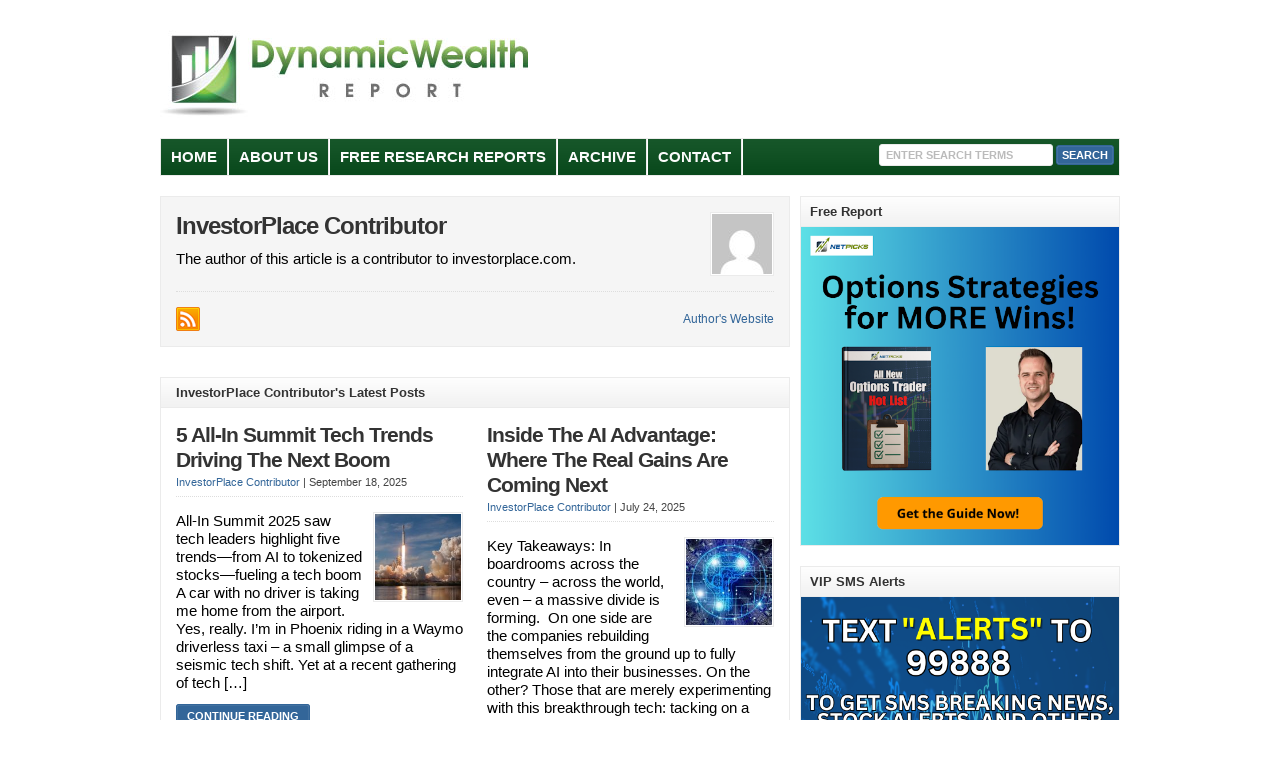

--- FILE ---
content_type: text/html; charset=UTF-8
request_url: https://dynamicwealthreport.com/author/investorplace-contributor/
body_size: 13614
content:
<!DOCTYPE html PUBLIC "-//W3C//DTD XHTML 1.0 Transitional//EN" "http://www.w3.org/TR/xhtml1/DTD/xhtml1-transitional.dtd">

<html xmlns="http://www.w3.org/1999/xhtml" lang="en-US">

<head profile="http://gmpg.org/xfn/11">

<meta http-equiv="X-UA-Compatible" content="IE=edge" />

<meta http-equiv="Content-Type" content="text/html; charset=UTF-8" />

<title>InvestorPlace Contributor, Author at Dynamic Wealth Report  : Dynamic Wealth Report</title>

<link rel="stylesheet" href="https://dynamicwealthreport.com/wp-content/themes/wp-clearV6.0/style.css" type="text/css" media="screen" />

<link rel="stylesheet" href="https://dynamicwealthreport.com/wp-content/themes/wp-clearV6.0/style-font.css" type="text/css" media="screen" />

	<!-- Responsive Design Resources -->
	<link rel="stylesheet" href="https://dynamicwealthreport.com/wp-content/themes/wp-clearV6.0/style-responsive.css" type="text/css" media="screen" />
	<meta name="viewport" content="width=device-width,initial-scale=1" />

<link rel="pingback" href="https://dynamicwealthreport.com/xmlrpc.php" />

<meta name='robots' content='index, follow, max-image-preview:large, max-snippet:-1, max-video-preview:-1' />

	<!-- This site is optimized with the Yoast SEO plugin v26.8 - https://yoast.com/product/yoast-seo-wordpress/ -->
	<link rel="canonical" href="https://dynamicwealthreport.com/author/investorplace-contributor/" />
	<link rel="next" href="https://dynamicwealthreport.com/author/investorplace-contributor/page/2/" />
	<script type="application/ld+json" class="yoast-schema-graph">{"@context":"https://schema.org","@graph":[{"@type":"ProfilePage","@id":"https://dynamicwealthreport.com/author/investorplace-contributor/","url":"https://dynamicwealthreport.com/author/investorplace-contributor/","name":"InvestorPlace Contributor, Author at Dynamic Wealth Report","isPartOf":{"@id":"https://dynamicwealthreport.com/#website"},"primaryImageOfPage":{"@id":"https://dynamicwealthreport.com/author/investorplace-contributor/#primaryimage"},"image":{"@id":"https://dynamicwealthreport.com/author/investorplace-contributor/#primaryimage"},"thumbnailUrl":"https://dynamicwealthreport.com/wp-content/uploads/2023/04/unsplash-skyrocket.jpg","breadcrumb":{"@id":"https://dynamicwealthreport.com/author/investorplace-contributor/#breadcrumb"},"inLanguage":"en-US","potentialAction":[{"@type":"ReadAction","target":["https://dynamicwealthreport.com/author/investorplace-contributor/"]}]},{"@type":"ImageObject","inLanguage":"en-US","@id":"https://dynamicwealthreport.com/author/investorplace-contributor/#primaryimage","url":"https://dynamicwealthreport.com/wp-content/uploads/2023/04/unsplash-skyrocket.jpg","contentUrl":"https://dynamicwealthreport.com/wp-content/uploads/2023/04/unsplash-skyrocket.jpg","width":800,"height":533,"caption":"Photo by SpaceX on Unsplash"},{"@type":"BreadcrumbList","@id":"https://dynamicwealthreport.com/author/investorplace-contributor/#breadcrumb","itemListElement":[{"@type":"ListItem","position":1,"name":"Home","item":"https://dynamicwealthreport.com/"},{"@type":"ListItem","position":2,"name":"Archives for InvestorPlace Contributor"}]},{"@type":"WebSite","@id":"https://dynamicwealthreport.com/#website","url":"https://dynamicwealthreport.com/","name":"Dynamic Wealth Report","description":"Discover Why Some Investors Make Money In The Stock Market","potentialAction":[{"@type":"SearchAction","target":{"@type":"EntryPoint","urlTemplate":"https://dynamicwealthreport.com/?s={search_term_string}"},"query-input":{"@type":"PropertyValueSpecification","valueRequired":true,"valueName":"search_term_string"}}],"inLanguage":"en-US"},{"@type":"Person","@id":"https://dynamicwealthreport.com/#/schema/person/80dc52e78298fe710cf3d067a6f41aba","name":"InvestorPlace Contributor","image":{"@type":"ImageObject","inLanguage":"en-US","@id":"https://dynamicwealthreport.com/#/schema/person/image/","url":"https://secure.gravatar.com/avatar/9d407bc17a13f7c1bfb82908321ff210cc0db7a7017b3a46eb6b086d06d05738?s=96&d=mm&r=g","contentUrl":"https://secure.gravatar.com/avatar/9d407bc17a13f7c1bfb82908321ff210cc0db7a7017b3a46eb6b086d06d05738?s=96&d=mm&r=g","caption":"InvestorPlace Contributor"},"description":"The author of this article is a contributor to investorplace.com.","sameAs":["https://investorplace.com/"],"mainEntityOfPage":{"@id":"https://dynamicwealthreport.com/author/investorplace-contributor/"}}]}</script>
	<!-- / Yoast SEO plugin. -->


<link rel="alternate" type="application/rss+xml" title="Dynamic Wealth Report &raquo; Feed" href="https://dynamicwealthreport.com/feed/" />
<link rel="alternate" type="application/rss+xml" title="Dynamic Wealth Report &raquo; Comments Feed" href="https://dynamicwealthreport.com/comments/feed/" />
<link rel="alternate" type="application/rss+xml" title="Dynamic Wealth Report &raquo; Posts by InvestorPlace Contributor Feed" href="https://dynamicwealthreport.com/author/investorplace-contributor/feed/" />
<style id='wp-img-auto-sizes-contain-inline-css' type='text/css'>
img:is([sizes=auto i],[sizes^="auto," i]){contain-intrinsic-size:3000px 1500px}
/*# sourceURL=wp-img-auto-sizes-contain-inline-css */
</style>
<style id='wp-emoji-styles-inline-css' type='text/css'>

	img.wp-smiley, img.emoji {
		display: inline !important;
		border: none !important;
		box-shadow: none !important;
		height: 1em !important;
		width: 1em !important;
		margin: 0 0.07em !important;
		vertical-align: -0.1em !important;
		background: none !important;
		padding: 0 !important;
	}
/*# sourceURL=wp-emoji-styles-inline-css */
</style>
<style id='wp-block-library-inline-css' type='text/css'>
:root{--wp-block-synced-color:#7a00df;--wp-block-synced-color--rgb:122,0,223;--wp-bound-block-color:var(--wp-block-synced-color);--wp-editor-canvas-background:#ddd;--wp-admin-theme-color:#007cba;--wp-admin-theme-color--rgb:0,124,186;--wp-admin-theme-color-darker-10:#006ba1;--wp-admin-theme-color-darker-10--rgb:0,107,160.5;--wp-admin-theme-color-darker-20:#005a87;--wp-admin-theme-color-darker-20--rgb:0,90,135;--wp-admin-border-width-focus:2px}@media (min-resolution:192dpi){:root{--wp-admin-border-width-focus:1.5px}}.wp-element-button{cursor:pointer}:root .has-very-light-gray-background-color{background-color:#eee}:root .has-very-dark-gray-background-color{background-color:#313131}:root .has-very-light-gray-color{color:#eee}:root .has-very-dark-gray-color{color:#313131}:root .has-vivid-green-cyan-to-vivid-cyan-blue-gradient-background{background:linear-gradient(135deg,#00d084,#0693e3)}:root .has-purple-crush-gradient-background{background:linear-gradient(135deg,#34e2e4,#4721fb 50%,#ab1dfe)}:root .has-hazy-dawn-gradient-background{background:linear-gradient(135deg,#faaca8,#dad0ec)}:root .has-subdued-olive-gradient-background{background:linear-gradient(135deg,#fafae1,#67a671)}:root .has-atomic-cream-gradient-background{background:linear-gradient(135deg,#fdd79a,#004a59)}:root .has-nightshade-gradient-background{background:linear-gradient(135deg,#330968,#31cdcf)}:root .has-midnight-gradient-background{background:linear-gradient(135deg,#020381,#2874fc)}:root{--wp--preset--font-size--normal:16px;--wp--preset--font-size--huge:42px}.has-regular-font-size{font-size:1em}.has-larger-font-size{font-size:2.625em}.has-normal-font-size{font-size:var(--wp--preset--font-size--normal)}.has-huge-font-size{font-size:var(--wp--preset--font-size--huge)}.has-text-align-center{text-align:center}.has-text-align-left{text-align:left}.has-text-align-right{text-align:right}.has-fit-text{white-space:nowrap!important}#end-resizable-editor-section{display:none}.aligncenter{clear:both}.items-justified-left{justify-content:flex-start}.items-justified-center{justify-content:center}.items-justified-right{justify-content:flex-end}.items-justified-space-between{justify-content:space-between}.screen-reader-text{border:0;clip-path:inset(50%);height:1px;margin:-1px;overflow:hidden;padding:0;position:absolute;width:1px;word-wrap:normal!important}.screen-reader-text:focus{background-color:#ddd;clip-path:none;color:#444;display:block;font-size:1em;height:auto;left:5px;line-height:normal;padding:15px 23px 14px;text-decoration:none;top:5px;width:auto;z-index:100000}html :where(.has-border-color){border-style:solid}html :where([style*=border-top-color]){border-top-style:solid}html :where([style*=border-right-color]){border-right-style:solid}html :where([style*=border-bottom-color]){border-bottom-style:solid}html :where([style*=border-left-color]){border-left-style:solid}html :where([style*=border-width]){border-style:solid}html :where([style*=border-top-width]){border-top-style:solid}html :where([style*=border-right-width]){border-right-style:solid}html :where([style*=border-bottom-width]){border-bottom-style:solid}html :where([style*=border-left-width]){border-left-style:solid}html :where(img[class*=wp-image-]){height:auto;max-width:100%}:where(figure){margin:0 0 1em}html :where(.is-position-sticky){--wp-admin--admin-bar--position-offset:var(--wp-admin--admin-bar--height,0px)}@media screen and (max-width:600px){html :where(.is-position-sticky){--wp-admin--admin-bar--position-offset:0px}}

/*# sourceURL=wp-block-library-inline-css */
</style><style id='wp-block-heading-inline-css' type='text/css'>
h1:where(.wp-block-heading).has-background,h2:where(.wp-block-heading).has-background,h3:where(.wp-block-heading).has-background,h4:where(.wp-block-heading).has-background,h5:where(.wp-block-heading).has-background,h6:where(.wp-block-heading).has-background{padding:1.25em 2.375em}h1.has-text-align-left[style*=writing-mode]:where([style*=vertical-lr]),h1.has-text-align-right[style*=writing-mode]:where([style*=vertical-rl]),h2.has-text-align-left[style*=writing-mode]:where([style*=vertical-lr]),h2.has-text-align-right[style*=writing-mode]:where([style*=vertical-rl]),h3.has-text-align-left[style*=writing-mode]:where([style*=vertical-lr]),h3.has-text-align-right[style*=writing-mode]:where([style*=vertical-rl]),h4.has-text-align-left[style*=writing-mode]:where([style*=vertical-lr]),h4.has-text-align-right[style*=writing-mode]:where([style*=vertical-rl]),h5.has-text-align-left[style*=writing-mode]:where([style*=vertical-lr]),h5.has-text-align-right[style*=writing-mode]:where([style*=vertical-rl]),h6.has-text-align-left[style*=writing-mode]:where([style*=vertical-lr]),h6.has-text-align-right[style*=writing-mode]:where([style*=vertical-rl]){rotate:180deg}
/*# sourceURL=https://dynamicwealthreport.com/wp-includes/blocks/heading/style.min.css */
</style>
<style id='wp-block-paragraph-inline-css' type='text/css'>
.is-small-text{font-size:.875em}.is-regular-text{font-size:1em}.is-large-text{font-size:2.25em}.is-larger-text{font-size:3em}.has-drop-cap:not(:focus):first-letter{float:left;font-size:8.4em;font-style:normal;font-weight:100;line-height:.68;margin:.05em .1em 0 0;text-transform:uppercase}body.rtl .has-drop-cap:not(:focus):first-letter{float:none;margin-left:.1em}p.has-drop-cap.has-background{overflow:hidden}:root :where(p.has-background){padding:1.25em 2.375em}:where(p.has-text-color:not(.has-link-color)) a{color:inherit}p.has-text-align-left[style*="writing-mode:vertical-lr"],p.has-text-align-right[style*="writing-mode:vertical-rl"]{rotate:180deg}
/*# sourceURL=https://dynamicwealthreport.com/wp-includes/blocks/paragraph/style.min.css */
</style>
<style id='wp-block-quote-inline-css' type='text/css'>
.wp-block-quote{box-sizing:border-box;overflow-wrap:break-word}.wp-block-quote.is-large:where(:not(.is-style-plain)),.wp-block-quote.is-style-large:where(:not(.is-style-plain)){margin-bottom:1em;padding:0 1em}.wp-block-quote.is-large:where(:not(.is-style-plain)) p,.wp-block-quote.is-style-large:where(:not(.is-style-plain)) p{font-size:1.5em;font-style:italic;line-height:1.6}.wp-block-quote.is-large:where(:not(.is-style-plain)) cite,.wp-block-quote.is-large:where(:not(.is-style-plain)) footer,.wp-block-quote.is-style-large:where(:not(.is-style-plain)) cite,.wp-block-quote.is-style-large:where(:not(.is-style-plain)) footer{font-size:1.125em;text-align:right}.wp-block-quote>cite{display:block}
/*# sourceURL=https://dynamicwealthreport.com/wp-includes/blocks/quote/style.min.css */
</style>
<style id='global-styles-inline-css' type='text/css'>
:root{--wp--preset--aspect-ratio--square: 1;--wp--preset--aspect-ratio--4-3: 4/3;--wp--preset--aspect-ratio--3-4: 3/4;--wp--preset--aspect-ratio--3-2: 3/2;--wp--preset--aspect-ratio--2-3: 2/3;--wp--preset--aspect-ratio--16-9: 16/9;--wp--preset--aspect-ratio--9-16: 9/16;--wp--preset--color--black: #000000;--wp--preset--color--cyan-bluish-gray: #abb8c3;--wp--preset--color--white: #ffffff;--wp--preset--color--pale-pink: #f78da7;--wp--preset--color--vivid-red: #cf2e2e;--wp--preset--color--luminous-vivid-orange: #ff6900;--wp--preset--color--luminous-vivid-amber: #fcb900;--wp--preset--color--light-green-cyan: #7bdcb5;--wp--preset--color--vivid-green-cyan: #00d084;--wp--preset--color--pale-cyan-blue: #8ed1fc;--wp--preset--color--vivid-cyan-blue: #0693e3;--wp--preset--color--vivid-purple: #9b51e0;--wp--preset--gradient--vivid-cyan-blue-to-vivid-purple: linear-gradient(135deg,rgb(6,147,227) 0%,rgb(155,81,224) 100%);--wp--preset--gradient--light-green-cyan-to-vivid-green-cyan: linear-gradient(135deg,rgb(122,220,180) 0%,rgb(0,208,130) 100%);--wp--preset--gradient--luminous-vivid-amber-to-luminous-vivid-orange: linear-gradient(135deg,rgb(252,185,0) 0%,rgb(255,105,0) 100%);--wp--preset--gradient--luminous-vivid-orange-to-vivid-red: linear-gradient(135deg,rgb(255,105,0) 0%,rgb(207,46,46) 100%);--wp--preset--gradient--very-light-gray-to-cyan-bluish-gray: linear-gradient(135deg,rgb(238,238,238) 0%,rgb(169,184,195) 100%);--wp--preset--gradient--cool-to-warm-spectrum: linear-gradient(135deg,rgb(74,234,220) 0%,rgb(151,120,209) 20%,rgb(207,42,186) 40%,rgb(238,44,130) 60%,rgb(251,105,98) 80%,rgb(254,248,76) 100%);--wp--preset--gradient--blush-light-purple: linear-gradient(135deg,rgb(255,206,236) 0%,rgb(152,150,240) 100%);--wp--preset--gradient--blush-bordeaux: linear-gradient(135deg,rgb(254,205,165) 0%,rgb(254,45,45) 50%,rgb(107,0,62) 100%);--wp--preset--gradient--luminous-dusk: linear-gradient(135deg,rgb(255,203,112) 0%,rgb(199,81,192) 50%,rgb(65,88,208) 100%);--wp--preset--gradient--pale-ocean: linear-gradient(135deg,rgb(255,245,203) 0%,rgb(182,227,212) 50%,rgb(51,167,181) 100%);--wp--preset--gradient--electric-grass: linear-gradient(135deg,rgb(202,248,128) 0%,rgb(113,206,126) 100%);--wp--preset--gradient--midnight: linear-gradient(135deg,rgb(2,3,129) 0%,rgb(40,116,252) 100%);--wp--preset--font-size--small: 13px;--wp--preset--font-size--medium: 20px;--wp--preset--font-size--large: 36px;--wp--preset--font-size--x-large: 42px;--wp--preset--spacing--20: 0.44rem;--wp--preset--spacing--30: 0.67rem;--wp--preset--spacing--40: 1rem;--wp--preset--spacing--50: 1.5rem;--wp--preset--spacing--60: 2.25rem;--wp--preset--spacing--70: 3.38rem;--wp--preset--spacing--80: 5.06rem;--wp--preset--shadow--natural: 6px 6px 9px rgba(0, 0, 0, 0.2);--wp--preset--shadow--deep: 12px 12px 50px rgba(0, 0, 0, 0.4);--wp--preset--shadow--sharp: 6px 6px 0px rgba(0, 0, 0, 0.2);--wp--preset--shadow--outlined: 6px 6px 0px -3px rgb(255, 255, 255), 6px 6px rgb(0, 0, 0);--wp--preset--shadow--crisp: 6px 6px 0px rgb(0, 0, 0);}:where(.is-layout-flex){gap: 0.5em;}:where(.is-layout-grid){gap: 0.5em;}body .is-layout-flex{display: flex;}.is-layout-flex{flex-wrap: wrap;align-items: center;}.is-layout-flex > :is(*, div){margin: 0;}body .is-layout-grid{display: grid;}.is-layout-grid > :is(*, div){margin: 0;}:where(.wp-block-columns.is-layout-flex){gap: 2em;}:where(.wp-block-columns.is-layout-grid){gap: 2em;}:where(.wp-block-post-template.is-layout-flex){gap: 1.25em;}:where(.wp-block-post-template.is-layout-grid){gap: 1.25em;}.has-black-color{color: var(--wp--preset--color--black) !important;}.has-cyan-bluish-gray-color{color: var(--wp--preset--color--cyan-bluish-gray) !important;}.has-white-color{color: var(--wp--preset--color--white) !important;}.has-pale-pink-color{color: var(--wp--preset--color--pale-pink) !important;}.has-vivid-red-color{color: var(--wp--preset--color--vivid-red) !important;}.has-luminous-vivid-orange-color{color: var(--wp--preset--color--luminous-vivid-orange) !important;}.has-luminous-vivid-amber-color{color: var(--wp--preset--color--luminous-vivid-amber) !important;}.has-light-green-cyan-color{color: var(--wp--preset--color--light-green-cyan) !important;}.has-vivid-green-cyan-color{color: var(--wp--preset--color--vivid-green-cyan) !important;}.has-pale-cyan-blue-color{color: var(--wp--preset--color--pale-cyan-blue) !important;}.has-vivid-cyan-blue-color{color: var(--wp--preset--color--vivid-cyan-blue) !important;}.has-vivid-purple-color{color: var(--wp--preset--color--vivid-purple) !important;}.has-black-background-color{background-color: var(--wp--preset--color--black) !important;}.has-cyan-bluish-gray-background-color{background-color: var(--wp--preset--color--cyan-bluish-gray) !important;}.has-white-background-color{background-color: var(--wp--preset--color--white) !important;}.has-pale-pink-background-color{background-color: var(--wp--preset--color--pale-pink) !important;}.has-vivid-red-background-color{background-color: var(--wp--preset--color--vivid-red) !important;}.has-luminous-vivid-orange-background-color{background-color: var(--wp--preset--color--luminous-vivid-orange) !important;}.has-luminous-vivid-amber-background-color{background-color: var(--wp--preset--color--luminous-vivid-amber) !important;}.has-light-green-cyan-background-color{background-color: var(--wp--preset--color--light-green-cyan) !important;}.has-vivid-green-cyan-background-color{background-color: var(--wp--preset--color--vivid-green-cyan) !important;}.has-pale-cyan-blue-background-color{background-color: var(--wp--preset--color--pale-cyan-blue) !important;}.has-vivid-cyan-blue-background-color{background-color: var(--wp--preset--color--vivid-cyan-blue) !important;}.has-vivid-purple-background-color{background-color: var(--wp--preset--color--vivid-purple) !important;}.has-black-border-color{border-color: var(--wp--preset--color--black) !important;}.has-cyan-bluish-gray-border-color{border-color: var(--wp--preset--color--cyan-bluish-gray) !important;}.has-white-border-color{border-color: var(--wp--preset--color--white) !important;}.has-pale-pink-border-color{border-color: var(--wp--preset--color--pale-pink) !important;}.has-vivid-red-border-color{border-color: var(--wp--preset--color--vivid-red) !important;}.has-luminous-vivid-orange-border-color{border-color: var(--wp--preset--color--luminous-vivid-orange) !important;}.has-luminous-vivid-amber-border-color{border-color: var(--wp--preset--color--luminous-vivid-amber) !important;}.has-light-green-cyan-border-color{border-color: var(--wp--preset--color--light-green-cyan) !important;}.has-vivid-green-cyan-border-color{border-color: var(--wp--preset--color--vivid-green-cyan) !important;}.has-pale-cyan-blue-border-color{border-color: var(--wp--preset--color--pale-cyan-blue) !important;}.has-vivid-cyan-blue-border-color{border-color: var(--wp--preset--color--vivid-cyan-blue) !important;}.has-vivid-purple-border-color{border-color: var(--wp--preset--color--vivid-purple) !important;}.has-vivid-cyan-blue-to-vivid-purple-gradient-background{background: var(--wp--preset--gradient--vivid-cyan-blue-to-vivid-purple) !important;}.has-light-green-cyan-to-vivid-green-cyan-gradient-background{background: var(--wp--preset--gradient--light-green-cyan-to-vivid-green-cyan) !important;}.has-luminous-vivid-amber-to-luminous-vivid-orange-gradient-background{background: var(--wp--preset--gradient--luminous-vivid-amber-to-luminous-vivid-orange) !important;}.has-luminous-vivid-orange-to-vivid-red-gradient-background{background: var(--wp--preset--gradient--luminous-vivid-orange-to-vivid-red) !important;}.has-very-light-gray-to-cyan-bluish-gray-gradient-background{background: var(--wp--preset--gradient--very-light-gray-to-cyan-bluish-gray) !important;}.has-cool-to-warm-spectrum-gradient-background{background: var(--wp--preset--gradient--cool-to-warm-spectrum) !important;}.has-blush-light-purple-gradient-background{background: var(--wp--preset--gradient--blush-light-purple) !important;}.has-blush-bordeaux-gradient-background{background: var(--wp--preset--gradient--blush-bordeaux) !important;}.has-luminous-dusk-gradient-background{background: var(--wp--preset--gradient--luminous-dusk) !important;}.has-pale-ocean-gradient-background{background: var(--wp--preset--gradient--pale-ocean) !important;}.has-electric-grass-gradient-background{background: var(--wp--preset--gradient--electric-grass) !important;}.has-midnight-gradient-background{background: var(--wp--preset--gradient--midnight) !important;}.has-small-font-size{font-size: var(--wp--preset--font-size--small) !important;}.has-medium-font-size{font-size: var(--wp--preset--font-size--medium) !important;}.has-large-font-size{font-size: var(--wp--preset--font-size--large) !important;}.has-x-large-font-size{font-size: var(--wp--preset--font-size--x-large) !important;}
/*# sourceURL=global-styles-inline-css */
</style>

<style id='classic-theme-styles-inline-css' type='text/css'>
/*! This file is auto-generated */
.wp-block-button__link{color:#fff;background-color:#32373c;border-radius:9999px;box-shadow:none;text-decoration:none;padding:calc(.667em + 2px) calc(1.333em + 2px);font-size:1.125em}.wp-block-file__button{background:#32373c;color:#fff;text-decoration:none}
/*# sourceURL=/wp-includes/css/classic-themes.min.css */
</style>
<script type="text/javascript" src="https://dynamicwealthreport.com/wp-content/themes/wp-clearV6.0/js/external.js?ver=dcdc17303ad5bbbf98441a61963e06d7" id="external-js"></script>
<script type="text/javascript" src="https://dynamicwealthreport.com/wp-content/themes/wp-clearV6.0/js/suckerfish.js?ver=dcdc17303ad5bbbf98441a61963e06d7" id="suckerfish-js"></script>
<script type="text/javascript" src="https://dynamicwealthreport.com/wp-content/themes/wp-clearV6.0/js/suckerfish-cat.js?ver=dcdc17303ad5bbbf98441a61963e06d7" id="suckerfish-cat-js"></script>
<script type="text/javascript" src="https://dynamicwealthreport.com/wp-includes/js/jquery/jquery.min.js?ver=3.7.1" id="jquery-core-js"></script>
<script type="text/javascript" src="https://dynamicwealthreport.com/wp-includes/js/jquery/jquery-migrate.min.js?ver=3.4.1" id="jquery-migrate-js"></script>
<script type="text/javascript" src="https://dynamicwealthreport.com/wp-content/themes/wp-clearV6.0/js/jquery.mobilemenu.js?ver=dcdc17303ad5bbbf98441a61963e06d7" id="mobilmenu-js"></script>
<script type="text/javascript" src="https://dynamicwealthreport.com/wp-content/themes/wp-clearV6.0/js/flexslider.js?ver=dcdc17303ad5bbbf98441a61963e06d7" id="flexslider-js"></script>
<link rel="https://api.w.org/" href="https://dynamicwealthreport.com/wp-json/" /><link rel="alternate" title="JSON" type="application/json" href="https://dynamicwealthreport.com/wp-json/wp/v2/users/36" /><link rel="EditURI" type="application/rsd+xml" title="RSD" href="https://dynamicwealthreport.com/xmlrpc.php?rsd" />

<!-- Alternate Stylesheet -->
<link href="https://dynamicwealthreport.com/wp-content/themes/wp-clearV6.0/styles/default.css" rel="stylesheet" type="text/css" />

<!-- Custom Styles from Theme Setting Page -->
<style type="text/css">
body {color:#454545;}
#sitetitle .title,#sitetitle .description {float:none;text-indent:-999em;position:absolute;display:none;left:-999em;}
#topnav,#topnav ul ul a {font-size:10pt;background:#f2f2f2;}
#catnav,#catnav ul ul a {font-size:10pt;background-color:#094d1d;}
#catnav ul a,#catnav ul ul a {color:#fcfcfc;}
#catnav ul a:hover,#catnav ul ul a:hover {color:#199432;}
#catnav ul a:hover,#catnav ul ul a:hover {background-color:#fafafa;}
</style>

<!-- Styles from custom.css -->
<link href="https://dynamicwealthreport.com/wp-content/themes/wp-clearV6.0/custom.css" rel="stylesheet" type="text/css" />

	<!-- MobileMenu JS -->
	<script type="text/javascript">
		jQuery(function () {
			jQuery('.nav').mobileMenu({ defaultText: 'Navigate to ...' });
			jQuery('.catnav').mobileMenu({ defaultText: 'Navigate to ... ', className: 'select-menu-catnav' });
		});
	</script>

	<!-- Media Queries Script for IE8 and Older -->
	<!--[if lt IE 9]>
		<script type="text/javascript" src="http://css3-mediaqueries-js.googlecode.com/svn/trunk/css3-mediaqueries.js"></script>
	<![endif]-->
<!-- Begin comScore Tag -->
<script>
  var _comscore = _comscore || [];
  _comscore.push({ c1: "2", c2: "16807273" });
  (function() {
    var s = document.createElement("script"), el = document.getElementsByTagName("script")[0]; s.async = true;
    s.src = (document.location.protocol == "https:" ? "https://sb" : "http://b") + ".scorecardresearch.com/beacon.js";
    el.parentNode.insertBefore(s, el);
  })();
</script>
<noscript>
  <img src="http://b.scorecardresearch.com/p?c1=2&c2=16807273&cv=2.0&cj=1" />
</noscript>
<!-- End comScore Tag -->

<!-- Facebook Pixel Code -->
<script>
!function(f,b,e,v,n,t,s){if(f.fbq)return;n=f.fbq=function(){n.callMethod?
n.callMethod.apply(n,arguments):n.queue.push(arguments)};if(!f._fbq)f._fbq=n;
n.push=n;n.loaded=!0;n.version='2.0';n.queue=[];t=b.createElement(e);t.async=!0;
t.src=v;s=b.getElementsByTagName(e)[0];s.parentNode.insertBefore(t,s)}(window,
document,'script','https://connect.facebook.net/en_US/fbevents.js');

fbq('init', '1713095575636536');
fbq('track', "PageView");</script>
<noscript><img height="1" width="1" style="display:none"
src="https://www.facebook.com/tr?id=1713095575636536&ev=PageView&noscript=1"
/></noscript>
<!-- End Facebook Pixel Code -->

<!-- Unbounce Stickybar Pixel Disclaimer Code -->
<script src="//a022bf2132cb49e084a688e685db066a.js.ubembed.com" async></script>
<!-- END Unbounce Stickybar Pixel Disclaimer Code -->

<!-- Google tag (gtag.js) --> <script async src="https://www.googletagmanager.com/gtag/js?id=G-8ESRYN728S"></script> <script> window.dataLayer = window.dataLayer || []; function gtag(){dataLayer.push(arguments);} gtag('js', new Date()); gtag('config', 'G-8ESRYN728S'); </script><link rel="icon" href="https://dynamicwealthreport.com/wp-content/uploads/2023/12/cropped-DWR-Header-transparent-Bg-32x32.png" sizes="32x32" />
<link rel="icon" href="https://dynamicwealthreport.com/wp-content/uploads/2023/12/cropped-DWR-Header-transparent-Bg-192x192.png" sizes="192x192" />
<link rel="apple-touch-icon" href="https://dynamicwealthreport.com/wp-content/uploads/2023/12/cropped-DWR-Header-transparent-Bg-180x180.png" />
<meta name="msapplication-TileImage" content="https://dynamicwealthreport.com/wp-content/uploads/2023/12/cropped-DWR-Header-transparent-Bg-270x270.png" />
		<style type="text/css" id="wp-custom-css">
			p {
	font-size:15px;
	color:black;
}
li {
	font-size:15px;
	color:black;
}		</style>
		

</head>

<body class="archive author author-investorplace-contributor author-36 wp-theme-wp-clearV60 c-sw">


<div class="outer-wrap">

	
	<div id="wrap">

		<div id="header">
			<div id="head-content" class="clearfix">
									<div id="logo">
						<a href="https://dynamicwealthreport.com" title="Dynamic Wealth Report"><img src="https://dynamicwealthreport.com/wp-content/uploads/2012/05/DWR-Header.png" alt="Dynamic Wealth Report" /></a>
					</div>
											</div>
		</div>


					<div class="nav-wrapper_cat">
				<div id="catnav">
					<ul class="catnav clearfix">
						<li id="menu-item-66" class="menu-item menu-item-type-custom menu-item-object-custom menu-item-66"><a href="http://www.dynamicwealthreport.com">Home</a></li>
<li id="menu-item-67" class="menu-item menu-item-type-post_type menu-item-object-page menu-item-67"><a href="https://dynamicwealthreport.com/about-us/">About Us</a></li>
<li id="menu-item-73" class="menu-item menu-item-type-post_type menu-item-object-page menu-item-73"><a href="https://dynamicwealthreport.com/free-reports/">Free Research Reports</a></li>
<li id="menu-item-96" class="menu-item menu-item-type-post_type menu-item-object-page menu-item-has-children menu-item-96"><a href="https://dynamicwealthreport.com/archive/">Archive</a>
<ul class="sub-menu">
	<li id="menu-item-410" class="menu-item menu-item-type-taxonomy menu-item-object-category menu-item-410"><a href="https://dynamicwealthreport.com/category/bonds/">Bonds</a></li>
	<li id="menu-item-408" class="menu-item menu-item-type-taxonomy menu-item-object-category menu-item-408"><a href="https://dynamicwealthreport.com/category/commodities/">Commodities</a></li>
	<li id="menu-item-9535" class="menu-item menu-item-type-taxonomy menu-item-object-category menu-item-9535"><a href="https://dynamicwealthreport.com/category/currency-trading/">Currency Trading</a></li>
	<li id="menu-item-412" class="menu-item menu-item-type-taxonomy menu-item-object-category menu-item-412"><a href="https://dynamicwealthreport.com/category/dividend-stocks/">Dividend Stocks</a></li>
	<li id="menu-item-413" class="menu-item menu-item-type-taxonomy menu-item-object-category menu-item-413"><a href="https://dynamicwealthreport.com/category/etf/">ETFs</a></li>
	<li id="menu-item-407" class="menu-item menu-item-type-taxonomy menu-item-object-category menu-item-407"><a href="https://dynamicwealthreport.com/category/options-trading/">Options Trading</a></li>
	<li id="menu-item-414" class="menu-item menu-item-type-taxonomy menu-item-object-category menu-item-414"><a href="https://dynamicwealthreport.com/category/penny-stocks/">Penny Stocks</a></li>
	<li id="menu-item-8169" class="menu-item menu-item-type-taxonomy menu-item-object-category menu-item-8169"><a href="https://dynamicwealthreport.com/category/personal-finance/">Personal Finance</a></li>
	<li id="menu-item-415" class="menu-item menu-item-type-taxonomy menu-item-object-category menu-item-415"><a href="https://dynamicwealthreport.com/category/real-estate/">Real Estate</a></li>
	<li id="menu-item-406" class="menu-item menu-item-type-taxonomy menu-item-object-category menu-item-406"><a href="https://dynamicwealthreport.com/category/stocks/">Stocks</a></li>
	<li id="menu-item-10698" class="menu-item menu-item-type-taxonomy menu-item-object-category menu-item-10698"><a href="https://dynamicwealthreport.com/category/technical-analysis/">Technical Analysis</a></li>
</ul>
</li>
<li id="menu-item-94" class="menu-item menu-item-type-post_type menu-item-object-page menu-item-94"><a href="https://dynamicwealthreport.com/contact-us/">Contact</a></li>
						<li class="search"><form id="searchform" method="get" action="https://dynamicwealthreport.com/" ><input type="text" value="Enter Search Terms" onfocus="if (this.value == 'Enter Search Terms') {this.value = '';}" onblur="if (this.value == '') {this.value = 'Enter Search Terms';}" size="18" maxlength="50" name="s" id="searchfield" /><input type="submit" value="search" id="submitbutton" /></form>
</li>
					</ul>
				</div>
			</div>
		
		

		<div id="page" class="clearfix">

			<div class="page-border clearfix">


				<div id="contentleft" class="clearfix">


					<div id="content" class="clearfix">

						
						
						<div class="auth-bio auth-archive clearfix">

							<img alt='' src='https://secure.gravatar.com/avatar/9d407bc17a13f7c1bfb82908321ff210cc0db7a7017b3a46eb6b086d06d05738?s=60&#038;d=mm&#038;r=g' srcset='https://secure.gravatar.com/avatar/9d407bc17a13f7c1bfb82908321ff210cc0db7a7017b3a46eb6b086d06d05738?s=120&#038;d=mm&#038;r=g 2x' class='avatar avatar-60 photo' height='60' width='60' decoding='async'/>
							<h1>InvestorPlace Contributor</h1>

							<p>The author of this article is a contributor to investorplace.com.</p>

							<div class="auth-clear"></div>

							<p class="auth-icons">

								<a rel="external" title="RSS Feed for InvestorPlace Contributor" href="https://dynamicwealthreport.com/author/investorplace-contributor/feed/"><img src="https://dynamicwealthreport.com/wp-content/themes/wp-clearV6.0/images/feed.png" alt="rss feed" /></a>

								
								
								
								
								
								
								
																	<span class="auth-website"><a rel="external" title="Author Website" href="https://investorplace.com/">Author's Website</a></span>
								
							</p>

						</div>

						<h2 class="feature-title"><span>InvestorPlace Contributor's Latest Posts</span></h2>

																	
				<div class="post-by-2 clearfix">


					<div class="post-left">

						<div class="post-13910 post type-post status-publish format-standard has-post-thumbnail hentry category-stocks" id="post-main-13910">

							<div class="entry clearfix">

								<h2 class="post-title entry-title"><a href="https://dynamicwealthreport.com/all-in-summit-tech-trends-driving-next-boom/" rel="bookmark" title="Permanent Link to 5 All-In Summit Tech Trends Driving The Next Boom">5 All-In Summit Tech Trends Driving The Next Boom</a></h2>

								<div class="meta">

	<span class="meta-author">
		<a href="https://dynamicwealthreport.com/author/investorplace-contributor/" title="Posts by InvestorPlace Contributor" rel="author">InvestorPlace Contributor</a> | 
	</span> 

	<span class="meta-date">
		September 18, 2025	</span> 

	 

</div>
								<a href="https://dynamicwealthreport.com/all-in-summit-tech-trends-driving-next-boom/" rel="bookmark" title="Permanent Link to 5 All-In Summit Tech Trends Driving The Next Boom">		<img class="thumbnail" src="//dynamicwealthreport.com/wp-content/uploads/2023/04/unsplash-skyrocket-150x150.jpg" alt="5 All-In Summit Tech Trends Driving The Next Boom" title="5 All-In Summit Tech Trends Driving The Next Boom" />
	</a>

										<p>All-In Summit 2025 saw tech leaders highlight five trends—from AI to tokenized stocks—fueling a tech boom A car with no driver is taking me home from the airport. Yes, really. I’m in Phoenix riding in a Waymo driverless taxi – a small glimpse of a seismic tech shift. Yet at a recent gathering of tech [&hellip;]</p>
		<p class="readmore"><a class="more-link" href="https://dynamicwealthreport.com/all-in-summit-tech-trends-driving-next-boom/" rel="nofollow" title="Permanent Link to 5 All-In Summit Tech Trends Driving The Next Boom">Continue Reading</a></p>
	
								<div style="clear:both;"></div>

							</div>

						</div>

					</div>

					

					<div class="post-right">

						<div class="post-13841 post type-post status-publish format-standard has-post-thumbnail hentry category-stocks" id="post-main-13841">

							<div class="entry clearfix">

								<h2 class="post-title entry-title"><a href="https://dynamicwealthreport.com/the-ai-advantage-where-real-gains-coming-next/" rel="bookmark" title="Permanent Link to Inside The AI Advantage: Where The Real Gains Are Coming Next">Inside The AI Advantage: Where The Real Gains Are Coming Next</a></h2>

								<div class="meta">

	<span class="meta-author">
		<a href="https://dynamicwealthreport.com/author/investorplace-contributor/" title="Posts by InvestorPlace Contributor" rel="author">InvestorPlace Contributor</a> | 
	</span> 

	<span class="meta-date">
		July 24, 2025	</span> 

	 

</div>
								<a href="https://dynamicwealthreport.com/the-ai-advantage-where-real-gains-coming-next/" rel="bookmark" title="Permanent Link to Inside The AI Advantage: Where The Real Gains Are Coming Next">		<img class="thumbnail" src="//dynamicwealthreport.com/wp-content/uploads/2023/05/pixaby-AI-150x150.jpg" alt="Inside The AI Advantage: Where The Real Gains Are Coming Next" title="Inside The AI Advantage: Where The Real Gains Are Coming Next" />
	</a>

										<p>Key Takeaways: In boardrooms across the country – across the world, even – a massive divide is forming.&nbsp; On one side are the companies rebuilding themselves from the ground up to fully integrate AI into their businesses. On the other? Those that are merely experimenting with this breakthrough tech: tacking on a chatbot here, dabbling [&hellip;]</p>
		<p class="readmore"><a class="more-link" href="https://dynamicwealthreport.com/the-ai-advantage-where-real-gains-coming-next/" rel="nofollow" title="Permanent Link to Inside The AI Advantage: Where The Real Gains Are Coming Next">Continue Reading</a></p>
	
								<div style="clear:both;"></div>

							</div>

						</div>

					</div>

											<div class="post-clear"></div>
					

					<div class="post-left">

						<div class="post-13785 post type-post status-publish format-standard has-post-thumbnail hentry category-commodities" id="post-main-13785">

							<div class="entry clearfix">

								<h2 class="post-title entry-title"><a href="https://dynamicwealthreport.com/what-gold-knows-that-congress-keeps-ignoring/" rel="bookmark" title="Permanent Link to What Gold Knows That Congress Keeps Ignoring">What Gold Knows That Congress Keeps Ignoring</a></h2>

								<div class="meta">

	<span class="meta-author">
		<a href="https://dynamicwealthreport.com/author/investorplace-contributor/" title="Posts by InvestorPlace Contributor" rel="author">InvestorPlace Contributor</a> | 
	</span> 

	<span class="meta-date">
		June 19, 2025	</span> 

	 

</div>
								<a href="https://dynamicwealthreport.com/what-gold-knows-that-congress-keeps-ignoring/" rel="bookmark" title="Permanent Link to What Gold Knows That Congress Keeps Ignoring">		<img class="thumbnail" src="//dynamicwealthreport.com/wp-content/uploads/2025/06/unsplash-Gold-150x150.jpg" alt="What Gold Knows That Congress Keeps Ignoring" title="What Gold Knows That Congress Keeps Ignoring" />
	</a>

										<p>The Law of Diminishing Returns is a nasty little ordinance… stating that the more money or energy is invested into something, the less profits or benefits will be gained. Few aspects of life escape its tyranny. For proof of this fact, consider the grim history of government finances. Decade after decade, century after century, governments [&hellip;]</p>
		<p class="readmore"><a class="more-link" href="https://dynamicwealthreport.com/what-gold-knows-that-congress-keeps-ignoring/" rel="nofollow" title="Permanent Link to What Gold Knows That Congress Keeps Ignoring">Continue Reading</a></p>
	
								<div style="clear:both;"></div>

							</div>

						</div>

					</div>

					

					<div class="post-right">

						<div class="post-13769 post type-post status-publish format-standard has-post-thumbnail hentry category-stocks" id="post-main-13769">

							<div class="entry clearfix">

								<h2 class="post-title entry-title"><a href="https://dynamicwealthreport.com/ai-glasses-coming-to-kill-the-iphone/" rel="bookmark" title="Permanent Link to AI Glasses Are Coming To Kill The iPhone">AI Glasses Are Coming To Kill The iPhone</a></h2>

								<div class="meta">

	<span class="meta-author">
		<a href="https://dynamicwealthreport.com/author/investorplace-contributor/" title="Posts by InvestorPlace Contributor" rel="author">InvestorPlace Contributor</a> | 
	</span> 

	<span class="meta-date">
		June 5, 2025	</span> 

	 

</div>
								<a href="https://dynamicwealthreport.com/ai-glasses-coming-to-kill-the-iphone/" rel="bookmark" title="Permanent Link to AI Glasses Are Coming To Kill The iPhone">		<img class="thumbnail" src="//dynamicwealthreport.com/wp-content/uploads/2025/06/freepik-ai-glasses-150x150.jpg" alt="AI Glasses Are Coming To Kill The iPhone" title="AI Glasses Are Coming To Kill The iPhone" />
	</a>

										<p>AI glasses could bridge the gap between digital and physical worlds Key Takeaways: You may not realize it yet, but the smartphone is on its way out. That sleek, glowing rectangle that’s been glued to your hand for over a decade—the symbol of the Mobile Internet Era—is heading for obsolescence. Why? Because we’re entering the [&hellip;]</p>
		<p class="readmore"><a class="more-link" href="https://dynamicwealthreport.com/ai-glasses-coming-to-kill-the-iphone/" rel="nofollow" title="Permanent Link to AI Glasses Are Coming To Kill The iPhone">Continue Reading</a></p>
	
								<div style="clear:both;"></div>

							</div>

						</div>

					</div>

											<div class="post-clear"></div>
					

					<div class="post-left">

						<div class="post-13737 post type-post status-publish format-standard has-post-thumbnail hentry category-stocks" id="post-main-13737">

							<div class="entry clearfix">

								<h2 class="post-title entry-title"><a href="https://dynamicwealthreport.com/soft-cpi-data-crushes-inflation-fears-sets-stocks-up-for-summer-surge/" rel="bookmark" title="Permanent Link to Soft CPI Data Crushes Inflation Fears – And Sets Stocks Up For A Summer Surge">Soft CPI Data Crushes Inflation Fears – And Sets Stocks Up For A Summer Surge</a></h2>

								<div class="meta">

	<span class="meta-author">
		<a href="https://dynamicwealthreport.com/author/investorplace-contributor/" title="Posts by InvestorPlace Contributor" rel="author">InvestorPlace Contributor</a> | 
	</span> 

	<span class="meta-date">
		May 15, 2025	</span> 

	 

</div>
								<a href="https://dynamicwealthreport.com/soft-cpi-data-crushes-inflation-fears-sets-stocks-up-for-summer-surge/" rel="bookmark" title="Permanent Link to Soft CPI Data Crushes Inflation Fears – And Sets Stocks Up For A Summer Surge">		<img class="thumbnail" src="//dynamicwealthreport.com/wp-content/uploads/2023/05/pixaby-stock-rebound-150x150.jpg" alt="Soft CPI Data Crushes Inflation Fears – And Sets Stocks Up For A Summer Surge" title="Soft CPI Data Crushes Inflation Fears – And Sets Stocks Up For A Summer Surge" />
	</a>

										<p>There’s little left to stop this rally Key Takeaways: What a difference a month makes… Back in early April, stocks were crashing into a bear market on fears that President Trump’s “Liberation Day” tariffs would freeze global trade, reignite inflation, and send the economy spiraling into a recession. After April 2’s tariff blitz, stocks fell&nbsp;10% [&hellip;]</p>
		<p class="readmore"><a class="more-link" href="https://dynamicwealthreport.com/soft-cpi-data-crushes-inflation-fears-sets-stocks-up-for-summer-surge/" rel="nofollow" title="Permanent Link to Soft CPI Data Crushes Inflation Fears – And Sets Stocks Up For A Summer Surge">Continue Reading</a></p>
	
								<div style="clear:both;"></div>

							</div>

						</div>

					</div>

					

					<div class="post-right">

						<div class="post-13677 post type-post status-publish format-standard has-post-thumbnail hentry category-stocks" id="post-main-13677">

							<div class="entry clearfix">

								<h2 class="post-title entry-title"><a href="https://dynamicwealthreport.com/3-goals-of-trumps-tariffs-3-green-shoots-in-market-now/" rel="bookmark" title="Permanent Link to The 3 Goals Of Trump’s Tariffs – And 3 Green Shoots In The Market Right Now…">The 3 Goals Of Trump’s Tariffs – And 3 Green Shoots In The Market Right Now…</a></h2>

								<div class="meta">

	<span class="meta-author">
		<a href="https://dynamicwealthreport.com/author/investorplace-contributor/" title="Posts by InvestorPlace Contributor" rel="author">InvestorPlace Contributor</a> | 
	</span> 

	<span class="meta-date">
		April 10, 2025	</span> 

	 

</div>
								<a href="https://dynamicwealthreport.com/3-goals-of-trumps-tariffs-3-green-shoots-in-market-now/" rel="bookmark" title="Permanent Link to The 3 Goals Of Trump’s Tariffs – And 3 Green Shoots In The Market Right Now…">		<img class="thumbnail" src="//dynamicwealthreport.com/wp-content/uploads/2025/01/pexels-shipping-150x150.jpg" alt="The 3 Goals Of Trump’s Tariffs – And 3 Green Shoots In The Market Right Now…" title="The 3 Goals Of Trump’s Tariffs – And 3 Green Shoots In The Market Right Now…" />
	</a>

										<p>I’m not going to beat around the bush, folks. The first five trading days of April were devastating. The S&amp;P 500, Dow and NASDAQ all sold off hard, with all three indices falling more than 10%. Few stocks were spared, as the baby was thrown out with the bathwater. In fact, Bespoke Investment Group pointed [&hellip;]</p>
		<p class="readmore"><a class="more-link" href="https://dynamicwealthreport.com/3-goals-of-trumps-tariffs-3-green-shoots-in-market-now/" rel="nofollow" title="Permanent Link to The 3 Goals Of Trump’s Tariffs – And 3 Green Shoots In The Market Right Now…">Continue Reading</a></p>
	
								<div style="clear:both;"></div>

							</div>

						</div>

					</div>

											<div class="post-clear"></div>
					

					<div class="post-left">

						<div class="post-13567 post type-post status-publish format-standard has-post-thumbnail hentry category-stocks" id="post-main-13567">

							<div class="entry clearfix">

								<h2 class="post-title entry-title"><a href="https://dynamicwealthreport.com/will-trump-be-satisfied-with-powells-wait-and-see/" rel="bookmark" title="Permanent Link to Will Trump Be Satisfied With Powell’s “Wait And See?”">Will Trump Be Satisfied With Powell’s “Wait And See?”</a></h2>

								<div class="meta">

	<span class="meta-author">
		<a href="https://dynamicwealthreport.com/author/investorplace-contributor/" title="Posts by InvestorPlace Contributor" rel="author">InvestorPlace Contributor</a> | 
	</span> 

	<span class="meta-date">
		January 30, 2025	</span> 

	 

</div>
								<a href="https://dynamicwealthreport.com/will-trump-be-satisfied-with-powells-wait-and-see/" rel="bookmark" title="Permanent Link to Will Trump Be Satisfied With Powell’s “Wait And See?”">		<img class="thumbnail" src="//dynamicwealthreport.com/wp-content/uploads/2024/11/unsplash-Trump-150x150.jpg" alt="Will Trump Be Satisfied With Powell’s “Wait And See?”" title="Will Trump Be Satisfied With Powell’s “Wait And See?”" />
	</a>

										<p>The Fed holds rates steady … Trump tariffs are the big unknown today … more DeepSeek analysis from Louis Navellier … good news on the 10-year Treasury yield Wednesday, the Federal Reserve kept interest rates steady at the current target rate of 4.25% – 4.50%. This was widely expected. Going into the meeting, traders put [&hellip;]</p>
		<p class="readmore"><a class="more-link" href="https://dynamicwealthreport.com/will-trump-be-satisfied-with-powells-wait-and-see/" rel="nofollow" title="Permanent Link to Will Trump Be Satisfied With Powell’s “Wait And See?”">Continue Reading</a></p>
	
								<div style="clear:both;"></div>

							</div>

						</div>

					</div>

					

					<div class="post-right">

						<div class="post-13525 post type-post status-publish format-standard has-post-thumbnail hentry category-stocks" id="post-main-13525">

							<div class="entry clearfix">

								<h2 class="post-title entry-title"><a href="https://dynamicwealthreport.com/cyclical-stocks-to-buy-for-2025/" rel="bookmark" title="Permanent Link to 4 Cyclical Stocks To Buy For 2025">4 Cyclical Stocks To Buy For 2025</a></h2>

								<div class="meta">

	<span class="meta-author">
		<a href="https://dynamicwealthreport.com/author/investorplace-contributor/" title="Posts by InvestorPlace Contributor" rel="author">InvestorPlace Contributor</a> | 
	</span> 

	<span class="meta-date">
		January 7, 2025	</span> 

	 

</div>
								<a href="https://dynamicwealthreport.com/cyclical-stocks-to-buy-for-2025/" rel="bookmark" title="Permanent Link to 4 Cyclical Stocks To Buy For 2025">		<img class="thumbnail" src="//dynamicwealthreport.com/wp-content/uploads/2025/01/pixaby-stock-exchange-150x150.jpg" alt="4 Cyclical Stocks To Buy For 2025" title="4 Cyclical Stocks To Buy For 2025" />
	</a>

										<p>In 1909, a young physics graduate student proposed building a magnetically levitated train inside a vacuum tube. &nbsp; Not only would magnetic forces propel the train forward… but the lack of friction between car and rail meant momentum would be enough to keep a “maglev” train in near-perpetual motion. &nbsp; A working model would have [&hellip;]</p>
		<p class="readmore"><a class="more-link" href="https://dynamicwealthreport.com/cyclical-stocks-to-buy-for-2025/" rel="nofollow" title="Permanent Link to 4 Cyclical Stocks To Buy For 2025">Continue Reading</a></p>
	
								<div style="clear:both;"></div>

							</div>

						</div>

					</div>

											<div class="post-clear"></div>
					

					<div class="post-left">

						<div class="post-13494 post type-post status-publish format-standard has-post-thumbnail hentry category-stocks" id="post-main-13494">

							<div class="entry clearfix">

								<h2 class="post-title entry-title"><a href="https://dynamicwealthreport.com/my-five-predictions-for-2025/" rel="bookmark" title="Permanent Link to My Five Predictions For 2025 – And One Way To Profit From What’s Coming">My Five Predictions For 2025 – And One Way To Profit From What’s Coming</a></h2>

								<div class="meta">

	<span class="meta-author">
		<a href="https://dynamicwealthreport.com/author/investorplace-contributor/" title="Posts by InvestorPlace Contributor" rel="author">InvestorPlace Contributor</a> | 
	</span> 

	<span class="meta-date">
		December 24, 2024	</span> 

	 

</div>
								<a href="https://dynamicwealthreport.com/my-five-predictions-for-2025/" rel="bookmark" title="Permanent Link to My Five Predictions For 2025 – And One Way To Profit From What’s Coming">		<img class="thumbnail" src="//dynamicwealthreport.com/wp-content/uploads/2024/12/pixaby-2025-150x150.jpg" alt="My Five Predictions For 2025 – And One Way To Profit From What’s Coming" title="My Five Predictions For 2025 – And One Way To Profit From What’s Coming" />
	</a>

										<p>I want to share my &#8220;predictions&#8221; for the New Year with you today&#8230; Every year, I’m asked to provide my “predictions” for the New Year. With the New Year now less than two weeks away, today is a perfect day to do that. So, without further ado, here are my five predictions for 2025. Prediction [&hellip;]</p>
		<p class="readmore"><a class="more-link" href="https://dynamicwealthreport.com/my-five-predictions-for-2025/" rel="nofollow" title="Permanent Link to My Five Predictions For 2025 – And One Way To Profit From What’s Coming">Continue Reading</a></p>
	
								<div style="clear:both;"></div>

							</div>

						</div>

					</div>

					

					<div class="post-right">

						<div class="post-13459 post type-post status-publish format-standard has-post-thumbnail hentry category-stocks" id="post-main-13459">

							<div class="entry clearfix">

								<h2 class="post-title entry-title"><a href="https://dynamicwealthreport.com/santa-rally-2024-why-bulls-should-charge-through-december/" rel="bookmark" title="Permanent Link to Santa Rally 2024: Why The Bulls Should Charge Through December">Santa Rally 2024: Why The Bulls Should Charge Through December</a></h2>

								<div class="meta">

	<span class="meta-author">
		<a href="https://dynamicwealthreport.com/author/investorplace-contributor/" title="Posts by InvestorPlace Contributor" rel="author">InvestorPlace Contributor</a> | 
	</span> 

	<span class="meta-date">
		December 5, 2024	</span> 

	 

</div>
								<a href="https://dynamicwealthreport.com/santa-rally-2024-why-bulls-should-charge-through-december/" rel="bookmark" title="Permanent Link to Santa Rally 2024: Why The Bulls Should Charge Through December">		<img class="thumbnail" src="//dynamicwealthreport.com/wp-content/uploads/2024/12/unsplash-santa-claus-150x150.jpg" alt="Santa Rally 2024: Why The Bulls Should Charge Through December" title="Santa Rally 2024: Why The Bulls Should Charge Through December" />
	</a>

										<p>Can this red-hot market rally continue throughout the holiday season? Key Takeaways: With Thanksgiving now in the rearview mirror – and Black Friday and Cyber Monday all wrapped up with a bow – we are charging into the holiday season with gusto. As a matter of fact, after November’s remarkable stock market performance, investors are [&hellip;]</p>
		<p class="readmore"><a class="more-link" href="https://dynamicwealthreport.com/santa-rally-2024-why-bulls-should-charge-through-december/" rel="nofollow" title="Permanent Link to Santa Rally 2024: Why The Bulls Should Charge Through December">Continue Reading</a></p>
	
								<div style="clear:both;"></div>

							</div>

						</div>

					</div>

											<div class="post-clear"></div>
					

					<div class="navigation clearfix">
			<a href="https://dynamicwealthreport.com/author/investorplace-contributor/page/2/" >Next Page &raquo;</a>	</div>
				</div>						
					</div> <!-- End #content div -->

					
				</div> <!-- End #contentleft div -->


		<div id="contentright">

						<div id="sidebar" class="clearfix">
				<div id="media_image-2" class="widget widget_media_image"><div class="widget-wrap"><h3 class="widgettitle"><span>Free Report</span></h3><a href="https://netpicks.isrefer.com/go/affhotlist/hyperion/" target="_blank"><img width="512" height="512" src="https://dynamicwealthreport.com/wp-content/uploads/2025/08/Hot-list-banner-ad.png" class="image wp-image-13852  attachment-full size-full" alt="" style="max-width: 100%; height: auto;" title="Make money with real estate with $10..." decoding="async" loading="lazy" srcset="https://dynamicwealthreport.com/wp-content/uploads/2025/08/Hot-list-banner-ad.png 512w, https://dynamicwealthreport.com/wp-content/uploads/2025/08/Hot-list-banner-ad-300x300.png 300w, https://dynamicwealthreport.com/wp-content/uploads/2025/08/Hot-list-banner-ad-150x150.png 150w" sizes="auto, (max-width: 512px) 100vw, 512px" /></a></div></div><div id="media_image-6" class="widget widget_media_image"><div class="widget-wrap"><h3 class="widgettitle"><span>VIP SMS Alerts</span></h3><a href="https://dynamicwealthreport.com/vip-sms-alerts/" target="_blank"><img width="1080" height="1080" src="https://dynamicwealthreport.com/wp-content/uploads/2025/04/3.png" class="image wp-image-13681  attachment-full size-full" alt="" style="max-width: 100%; height: auto;" title="Make money with real estate with $10..." decoding="async" loading="lazy" srcset="https://dynamicwealthreport.com/wp-content/uploads/2025/04/3.png 1080w, https://dynamicwealthreport.com/wp-content/uploads/2025/04/3-300x300.png 300w, https://dynamicwealthreport.com/wp-content/uploads/2025/04/3-1024x1024.png 1024w, https://dynamicwealthreport.com/wp-content/uploads/2025/04/3-150x150.png 150w, https://dynamicwealthreport.com/wp-content/uploads/2025/04/3-768x768.png 768w" sizes="auto, (max-width: 1080px) 100vw, 1080px" /></a></div></div>			</div>
			

			
		</div>


			</div> <!-- End .page-border div -->

		</div> <!-- End #page div -->

		
	</div> <!-- End #wrap div -->

		<div id="footer-widgets" class="maincontent">
		<div class="limit clearfix">
			<div class="footer-widget1">
				<div id="text-3" class="widget widget_text"><div class="widget-wrap"><h3 class="widgettitle"><span>Dynamic Wealth Report</span></h3>			<div class="textwidget"><ul><li><a href="https://www.dynamicwealthreport.com/about-us/">About Us</a><br></li>
<li><a href="https://hyperionfinancial.com/advertise-with-us/" target="_blank">Advertise With Us</a><br>
<li><a href="https://www.dynamicwealthreport.com/contact-us/">Contact Us</a><br></li>
<li><a href="https://www.dynamicwealthreport.com/contributors/">Contributors</a><br></li>
<li><a href="https://dynamicwealthreport.com/guest-post-policy/">Guest Post Policy</a><br></li>
<li><a href="https://www.dynamicwealthreport.com/whitelist-us/">Whitelist Us</a><br></li>
</ul>
</div>
		</div></div>			</div>
			<div class="footer-widget2">
				<div id="text-16" class="widget widget_text"><div class="widget-wrap"><h3 class="widgettitle"><span>Legals</span></h3>			<div class="textwidget"><ul>
<li><a href="https://www.dynamicwealthreport.com/privacy-policy/">Privacy Policy</a></li>
<li><a href="https://dynamicwealthreport.com/terms-of-use-and-conditions-of-sale/">Terms of Use &amp; Conditions of Sale</a></li>
<li><a href="https://dynamicwealthreport.com/list-of-disclosures/">17B Disclosure</a></li>
<li><a href="https://hyperionfinancial.com/do-not-sell-my-information/">Do Not Sell My Information</a></li>
</ul>
</div>
		</div></div>			</div>
			<div class="footer-widget3">
				<div id="media_image-4" class="widget widget_media_image"><div class="widget-wrap"><h3 class="widgettitle"><span>Free Report</span></h3><a href="https://www.getnetpicks.com/int-zero-dte" target="_blank"><img width="1080" height="1080" src="https://dynamicwealthreport.com/wp-content/uploads/2024/05/2024-05-NETP-Zero-DTE-Options-Strategy-Website-Banner-Ad.png" class="image wp-image-13130  attachment-full size-full" alt="" style="max-width: 100%; height: auto;" title="Free Report" decoding="async" loading="lazy" srcset="https://dynamicwealthreport.com/wp-content/uploads/2024/05/2024-05-NETP-Zero-DTE-Options-Strategy-Website-Banner-Ad.png 1080w, https://dynamicwealthreport.com/wp-content/uploads/2024/05/2024-05-NETP-Zero-DTE-Options-Strategy-Website-Banner-Ad-300x300.png 300w, https://dynamicwealthreport.com/wp-content/uploads/2024/05/2024-05-NETP-Zero-DTE-Options-Strategy-Website-Banner-Ad-1024x1024.png 1024w, https://dynamicwealthreport.com/wp-content/uploads/2024/05/2024-05-NETP-Zero-DTE-Options-Strategy-Website-Banner-Ad-150x150.png 150w, https://dynamicwealthreport.com/wp-content/uploads/2024/05/2024-05-NETP-Zero-DTE-Options-Strategy-Website-Banner-Ad-768x768.png 768w" sizes="auto, (max-width: 1080px) 100vw, 1080px" /></a></div></div>			</div>
			<div class="footer-widget4">
							</div>
		</div>
	</div> <!-- End #footer-widgets div -->
	
	<div id="footer">
		<div class="limit clearfix">
			<p class="footurl"><a href="https://dynamicwealthreport.com">Dynamic Wealth Report</a></p>
						&copy;  2026 Dynamic Wealth Report. All rights reserved. <a href="http://www.solostream.com" rel="nofollow">Theme by Solostream</a>.
		</div>
	</div> <!-- End #footer div -->

</div> <!-- End #outerwrap div -->

<script type="speculationrules">
{"prefetch":[{"source":"document","where":{"and":[{"href_matches":"/*"},{"not":{"href_matches":["/wp-*.php","/wp-admin/*","/wp-content/uploads/*","/wp-content/*","/wp-content/plugins/*","/wp-content/themes/wp-clearV6.0/*","/*\\?(.+)"]}},{"not":{"selector_matches":"a[rel~=\"nofollow\"]"}},{"not":{"selector_matches":".no-prefetch, .no-prefetch a"}}]},"eagerness":"conservative"}]}
</script>
<script id="wp-emoji-settings" type="application/json">
{"baseUrl":"https://s.w.org/images/core/emoji/17.0.2/72x72/","ext":".png","svgUrl":"https://s.w.org/images/core/emoji/17.0.2/svg/","svgExt":".svg","source":{"concatemoji":"https://dynamicwealthreport.com/wp-includes/js/wp-emoji-release.min.js?ver=dcdc17303ad5bbbf98441a61963e06d7"}}
</script>
<script type="module">
/* <![CDATA[ */
/*! This file is auto-generated */
const a=JSON.parse(document.getElementById("wp-emoji-settings").textContent),o=(window._wpemojiSettings=a,"wpEmojiSettingsSupports"),s=["flag","emoji"];function i(e){try{var t={supportTests:e,timestamp:(new Date).valueOf()};sessionStorage.setItem(o,JSON.stringify(t))}catch(e){}}function c(e,t,n){e.clearRect(0,0,e.canvas.width,e.canvas.height),e.fillText(t,0,0);t=new Uint32Array(e.getImageData(0,0,e.canvas.width,e.canvas.height).data);e.clearRect(0,0,e.canvas.width,e.canvas.height),e.fillText(n,0,0);const a=new Uint32Array(e.getImageData(0,0,e.canvas.width,e.canvas.height).data);return t.every((e,t)=>e===a[t])}function p(e,t){e.clearRect(0,0,e.canvas.width,e.canvas.height),e.fillText(t,0,0);var n=e.getImageData(16,16,1,1);for(let e=0;e<n.data.length;e++)if(0!==n.data[e])return!1;return!0}function u(e,t,n,a){switch(t){case"flag":return n(e,"\ud83c\udff3\ufe0f\u200d\u26a7\ufe0f","\ud83c\udff3\ufe0f\u200b\u26a7\ufe0f")?!1:!n(e,"\ud83c\udde8\ud83c\uddf6","\ud83c\udde8\u200b\ud83c\uddf6")&&!n(e,"\ud83c\udff4\udb40\udc67\udb40\udc62\udb40\udc65\udb40\udc6e\udb40\udc67\udb40\udc7f","\ud83c\udff4\u200b\udb40\udc67\u200b\udb40\udc62\u200b\udb40\udc65\u200b\udb40\udc6e\u200b\udb40\udc67\u200b\udb40\udc7f");case"emoji":return!a(e,"\ud83e\u1fac8")}return!1}function f(e,t,n,a){let r;const o=(r="undefined"!=typeof WorkerGlobalScope&&self instanceof WorkerGlobalScope?new OffscreenCanvas(300,150):document.createElement("canvas")).getContext("2d",{willReadFrequently:!0}),s=(o.textBaseline="top",o.font="600 32px Arial",{});return e.forEach(e=>{s[e]=t(o,e,n,a)}),s}function r(e){var t=document.createElement("script");t.src=e,t.defer=!0,document.head.appendChild(t)}a.supports={everything:!0,everythingExceptFlag:!0},new Promise(t=>{let n=function(){try{var e=JSON.parse(sessionStorage.getItem(o));if("object"==typeof e&&"number"==typeof e.timestamp&&(new Date).valueOf()<e.timestamp+604800&&"object"==typeof e.supportTests)return e.supportTests}catch(e){}return null}();if(!n){if("undefined"!=typeof Worker&&"undefined"!=typeof OffscreenCanvas&&"undefined"!=typeof URL&&URL.createObjectURL&&"undefined"!=typeof Blob)try{var e="postMessage("+f.toString()+"("+[JSON.stringify(s),u.toString(),c.toString(),p.toString()].join(",")+"));",a=new Blob([e],{type:"text/javascript"});const r=new Worker(URL.createObjectURL(a),{name:"wpTestEmojiSupports"});return void(r.onmessage=e=>{i(n=e.data),r.terminate(),t(n)})}catch(e){}i(n=f(s,u,c,p))}t(n)}).then(e=>{for(const n in e)a.supports[n]=e[n],a.supports.everything=a.supports.everything&&a.supports[n],"flag"!==n&&(a.supports.everythingExceptFlag=a.supports.everythingExceptFlag&&a.supports[n]);var t;a.supports.everythingExceptFlag=a.supports.everythingExceptFlag&&!a.supports.flag,a.supports.everything||((t=a.source||{}).concatemoji?r(t.concatemoji):t.wpemoji&&t.twemoji&&(r(t.twemoji),r(t.wpemoji)))});
//# sourceURL=https://dynamicwealthreport.com/wp-includes/js/wp-emoji-loader.min.js
/* ]]> */
</script>

</body>

</html>